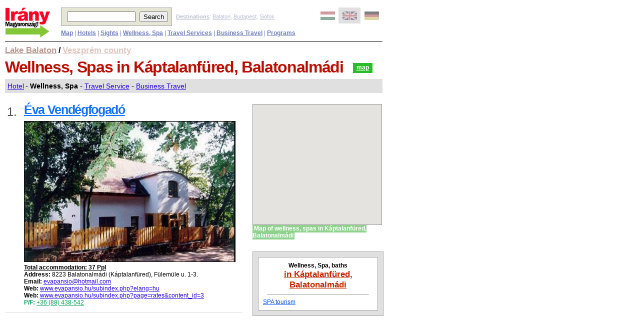

--- FILE ---
content_type: text/html; charset=UTF-8
request_url: http://www.1hungary.com/search/balatonalmadi_kaptalanfured/wellness-p1/
body_size: 17579
content:
<!DOCTYPE html PUBLIC "-//W3C//DTD XHTML 1.0 Transitional//EN" "http://www.w3.org/TR/xhtml1/DTD/xhtml1-transitional.dtd"><html xmlns="http://www.w3.org/1999/xhtml" xml:lang="en" lang="en">
	<head>

<!-- Quantcast Choice. Consent Manager Tag v2.0 (for TCF 2.0) -->
<script type="text/javascript" async=true>
(function() {
  var host = window.location.hostname;
  var element = document.createElement('script');
  var firstScript = document.getElementsByTagName('script')[0];
  var url = 'https://quantcast.mgr.consensu.org'
    .concat('/choice/', 'sf-BHZsMH90XH', '/', host, '/choice.js')
  var uspTries = 0;
  var uspTriesLimit = 3;
  element.async = true;
  element.type = 'text/javascript';
  element.src = url;

  firstScript.parentNode.insertBefore(element, firstScript);

  function makeStub() {
    var TCF_LOCATOR_NAME = '__tcfapiLocator';
    var queue = [];
    var win = window;
    var cmpFrame;

    function addFrame() {
      var doc = win.document;
      var otherCMP = !!(win.frames[TCF_LOCATOR_NAME]);

      if (!otherCMP) {
        if (doc.body) {
          var iframe = doc.createElement('iframe');

          iframe.style.cssText = 'display:none';
          iframe.name = TCF_LOCATOR_NAME;
          doc.body.appendChild(iframe);
        } else {
          setTimeout(addFrame, 5);
        }
      }
      return !otherCMP;
    }

    function tcfAPIHandler() {
      var gdprApplies;
      var args = arguments;

      if (!args.length) {
        return queue;
      } else if (args[0] === 'setGdprApplies') {
        if (
          args.length > 3 &&
          args[2] === 2 &&
          typeof args[3] === 'boolean'
        ) {
          gdprApplies = args[3];
          if (typeof args[2] === 'function') {
            args[2]('set', true);
          }
        }
      } else if (args[0] === 'ping') {
        var retr = {
          gdprApplies: gdprApplies,
          cmpLoaded: false,
          cmpStatus: 'stub'
        };

        if (typeof args[2] === 'function') {
          args[2](retr);
        }
      } else {
        queue.push(args);
      }
    }

    function postMessageEventHandler(event) {
      var msgIsString = typeof event.data === 'string';
      var json = {};

      try {
        if (msgIsString) {
          json = JSON.parse(event.data);
        } else {
          json = event.data;
        }
      } catch (ignore) {}

      var payload = json.__tcfapiCall;

      if (payload) {
        window.__tcfapi(
          payload.command,
          payload.version,
          function(retValue, success) {
            var returnMsg = {
              __tcfapiReturn: {
                returnValue: retValue,
                success: success,
                callId: payload.callId
              }
            };
            if (msgIsString) {
              returnMsg = JSON.stringify(returnMsg);
            }
            event.source.postMessage(returnMsg, '*');
          },
          payload.parameter
        );
      }
    }

    while (win) {
      try {
        if (win.frames[TCF_LOCATOR_NAME]) {
          cmpFrame = win;
          break;
        }
      } catch (ignore) {}

      if (win === window.top) {
        break;
      }
      win = win.parent;
    }
    if (!cmpFrame) {
      addFrame();
      win.__tcfapi = tcfAPIHandler;
      win.addEventListener('message', postMessageEventHandler, false);
    }
  };

  makeStub();

  var uspStubFunction = function() {
    var arg = arguments;
    if (typeof window.__uspapi !== uspStubFunction) {
      setTimeout(function() {
        if (typeof window.__uspapi !== 'undefined') {
          window.__uspapi.apply(window.__uspapi, arg);
        }
      }, 500);
    }
  };

  var checkIfUspIsReady = function() {
    uspTries++;
    if (window.__uspapi === uspStubFunction && uspTries < uspTriesLimit) {
      console.warn('USP is not accessible');
    } else {
      clearInterval(uspInterval);
    }
  };

  if (typeof window.__uspapi === 'undefined') {
    window.__uspapi = uspStubFunction;
    var uspInterval = setInterval(checkIfUspIsReady, 6000);
  }
})();
</script>
<!-- End Quantcast Choice. Consent Manager Tag v2.0 (for TCF 2.0) -->
<!-- Google Tag Manager --> <script>(function(w,d,s,l,i){w[l]=w[l]||[];w[l].push({'gtm.start':new Date().getTime(),event:'gtm.js'});var f=d.getElementsByTagName(s)[0],j=d.createElement(s),dl=l!='dataLayer'?'&l='+l:'';j.async=true;j.src='https://www.googletagmanager.com/gtm.js?id='+i+dl;f.parentNode.insertBefore(j,f);})(window,document,'script','dataLayer','GTM-KDS7CF');</script>
<!-- End Google Tag Manager -->
		<meta http-equiv="Content-Language" content="en" />
<meta name="viewport" content="width=device-width, user-scalable=yes, initial-scale=0.65">


		<link rel="icon" type="image/vnd.microsoft.icon" href="/favicon.ico" />
		<link rel="stylesheet" type="text/css" href="http://www.1hungary.com/pix/ihu.css?v=1.1&uj=1&oldal=keres" />
		<link rel="stylesheet"  media="(max-width:810px)" href="http://www.1hungary.com/pix/ihu600.css?v=1.1&oldal=keres" />
<style type="text/css">
#bovebb {
	/* Netscape 4, IE 4.x-5.0/Win and other lesser browsers will use this */
  position: absolute; left: 100px; top: 50px;
}
body > div#bovebb {
  /* used by Opera 5+, Netscape6+/Mozilla, Konqueror, Safari, OmniWeb 4.5+, iCab, ICEbrowser */
  position: fixed;
}

</style>
<!--[if gte IE 5.5]>
<![if lt IE 7]>
<style type="text/css">
div#bovebb {
  /* IE5.5+/Win - this is more specific than the IE 5.0 version */
  left: expression( ( 100 + ( ignoreMe2 = document.documentElement.scrollLeft ? document.documentElement.scrollLeft : document.body.scrollLeft ) ) + 'px' );
  top: expression( ( 50 + ( ignoreMe = document.documentElement.scrollTop ? document.documentElement.scrollTop : document.body.scrollTop ) ) + 'px' );
}
</style>
<![endif]>
<![endif]-->

    <style type="text/css">
.ajanlatkerestitle {
color:#000000;
font-family:arial;
font-size:22pt;
}
.p-normal_input {
background-color:#FEFFE9;
font-family:arial;
font-size:9pt;
position:relative;
z-index:5;
}
#vendegadat input, #vendegadat select, #vendegadat textarea{
	background:#F8F176;
}

#vendegadat tr{height:30px;}
#vendegadat a img {
border:medium none !important;
}

.atlatszo{
	background-color:#E7E6DD;
	z-index: 100;
/* for all other browsers */
	opacity: 0.5;
/* for IE8 */
	-ms-filter:"progid:DXImageTransform.Microsoft.Alpha(Opacity=50)";
/* for IE5-7 */
	filter: alpha(opacity=50);
}
		</style>

    <!-- ============== tooltip stilusa ============ -->
    <style type="text/css">
      .tooltip {
        font-family: arial;
        font-size: 9pt;
        background-color:#ffffff;
        font-weight:bold;
        padding-right: 3px;
        padding-left: 3px;
        padding-top: 3px;
        padding-bottom: 3px;
        border:1px #a0a0a0 solid;
      }
    </style>


<style type="text/css">
.naptartable {
background-color:#E7E6DD;
border:1px solid #7E7855;
}
.naptartable a:link, .naptartable a:visited {
color:#000000 !important;
font-weight:bold;
}
.naptartable a:hover {
border-color:#FFBB00 !important;
color:#FFBB00 !important;
}
.naptartable a:active {
border-color:#C50000 !important;
color:#C50000 !important;
}
.naptartable td {
text-align:center;
}
.naptartable td a {
display:block;
text-decoration:none;
}
.naptartable td.naptarheader a {
display:inline;
vertical-align:-0.4em;
}
.naptartable td.naptarheader img.calNoPrevMonth {
-moz-background-clip:border;
-moz-background-inline-policy:continuous;
-moz-background-origin:padding;
background:transparent url(/pix/layout_sprite.png) no-repeat scroll -12px -155px
vertical-align:-0.4em;
}
.naptartable td.naptarheader img.calNoNextMonth {
-moz-background-clip:border;
-moz-background-inline-policy:continuous;
-moz-background-origin:padding;
background:transparent url(/pix/layout_sprite.png) no-repeat scroll -12px -195px
vertical-align:-0.4em;
}
.naptartable td.naptarheader .calNextMonth img {
-moz-background-clip:border;
-moz-background-inline-policy:continuous;
-moz-background-origin:padding;
background:transparent url(/pix/layout_sprite.png) no-repeat scroll -12px -195px;
}
.naptartable td.naptarheader .calPrevMonth img {
-moz-background-clip:border;
-moz-background-inline-policy:continuous;
-moz-background-origin:padding;
background:transparent url(/pix/layout_sprite.png) no-repeat scroll -12px -155px
}
.naptarheader {
padding:0.4em;
white-space:nowrap;
}
.napNevek {
font-weight:bold;
font-family:arial;
}
.napok td {
background-color:#FEFFE9;
border:2px solid #FEFFE9;
color:#000000;
padding:0.2em;
}
.napok td.hetvege{
background-color:#EECCAA;
border-color:#EECCAA;
}
.napok td.mult{
color:#888888;
font-family:arial;
}
.napok td.ma, td.jovo {
border:medium none;
padding:0;
}
.napok td a {
border:2px solid #FEFFE9;
padding:0.2em;
}
.napok td.hetvege a {
background-color:#EECCAA;
border-color:#EECCAA;
}
.napok td.ma a {
background-color:#EDEED8;
}
.napok td.selected{
font-weight:bold;
border:1px solid;
}
.napok td.selected a {
border-color:#000000;
}


</style>

<!-- Combo-handled YUI CSS files: -->
<link rel="stylesheet" type="text/css" href="http://yui.yahooapis.com/combo?2.7.0/build/autocomplete/assets/skins/sam/autocomplete.css">
<!-- Combo-handled YUI JS files: -->
<script type="text/javascript" src="http://yui.yahooapis.com/combo?2.7.0/build/yahoo-dom-event/yahoo-dom-event.js&2.7.0/build/connection/connection-min.js&2.7.0/build/datasource/datasource-min.js&2.7.0/build/autocomplete/autocomplete-min.js"></script>

		<script type="text/javascript" src="http://www.1hungary.com/js/ajax.js"></script>
		<script type="text/javascript" src="http://www.1hungary.com/js/ak.js"></script>
		<script type="text/javascript" src="http://www.1hungary.com/jquery/scripts/jquery.min.js"></script>
		<script type="text/javascript">

			function ssp(){
				jQuery('[name="CsopAjanl"]').show();
				jQuery('#aj_button').show();
				ss();
			}
			
			function hivatkozas(l,cnr)
			{
				return true;
			}

			jQuery.noConflict();
			jQuery.fn.kozep = function () {
					this.css("position","absolute");
					this.css("top", ((jQuery(window).height() - this.outerHeight()) / 2) + jQuery(window).scrollTop() + "px");
					this.css("left", ((jQuery(window).width() - this.outerWidth()) / 2) + jQuery(window).scrollLeft() + "px");
					return this;
			}

			function imgch() {
					var $this = jQuery(this),
							contentWidth = $this.find('img').width(),
							theSource =
									contentWidth < $this.data('tiny-width') ? $this.data('tiny') :
									contentWidth < $this.data('medium-width') ? $this.data('medium') :
									$this.data('large');
					$this.find('img').attr('src',theSource);
			}


			jQuery(document).ready(function(){

				jQuery(window).resize(function(){
					jQuery('.img-cont').each(imgch);
				});

			//	jQuery('.img-cont').each(imgch);


			});

		</script>
		<script type="text/javascript" src="//maps.googleapis.com/maps/api/js?key=AIzaSyAa1qZXEI6ApnQ8cf79tNnJqWgHm3sG55Q&libraries=places"></script>	
		<!-- ============== tooltip stilusa ============ -->
		<style type="text/css">
			.tooltip {
				font-family: arial;
				font-size: 9pt;
				background-color:#ffffff;
				font-weight:bold;
				padding-right: 3px;
				padding-left: 3px;
				padding-top: 3px;
				padding-bottom: 3px;
				border:1px #a0a0a0 solid;
			}
		</style>
<script type="text/javascript">
//<![CDATA[

var email_valid=false;
var email_ctrl_fut=false;

function tombben_keres(tomb,searchStr) {
  var returnArray = false;
  for (i=0; i<tomb.length; i++) {
    if (typeof(searchStr) == 'function') {
      if (searchStr.test(tomb[i])) {
        if (!returnArray) { returnArray = [] }
        returnArray.push(i);
      }
    } else {
      if (tomb[i]===searchStr) {
        if (!returnArray) { returnArray = [] }
        returnArray.push(i);
      }
    }
  }
  return returnArray;
}

var formCheck_fut=false;
function formCheck(formobj,prm){

	if(formCheck_fut)
		return false;

	formCheck_fut=true;

	if(prm)
		var param=prm;
	else
		var param='';
	// Enter name of mandatory fields
	var fieldRequired = Array("email", "nev", "tel1", "felnott", "erk", "A_F");
	// Enter field description to appear in the dialog box
	var fieldDescription = Array("Email", "Név", "Telefon", "Felnőttek száma", "Érkezés", "Ajánlatkérés vagy Foglalás");
	// dialog message
	var alertMsg = "A következő mező(ke)t ki kell tölteni:\n\n";

	var telhiba=false;

	var kor7 = Array("1", "20", "21", "30", "31", "60", "70");

	var email_regexp= /^[\_]*([a-z0-9]+(\.|\_*)?)+@([a-z][a-z0-9\-]+(\.|\-*\.))+[a-z]{2,6}$/ ;

	var l_Msg = alertMsg.length;

	for (var i = 0; i < fieldRequired.length; i++){
		var obj = formobj.elements[fieldRequired[i]];
//		alert(fieldRequired[i]+" "+obj.type);
		if (obj){
			switch(obj.type){
			case "select-one":
				if (obj.selectedIndex == -1 || obj.options[obj.selectedIndex].text == ""){
					alertMsg += " - " + fieldDescription[i] + "\n";
				}
				break;
			case "select-multiple":
				if (obj.selectedIndex == -1){
					alertMsg += " - " + fieldDescription[i] + "\n";
				}
				break;
			case "password":
			case "text":
			case "textarea":
				var strTEST = obj.value;
				var HOSSZ = 0;
				while (HOSSZ != strTEST.length){
					HOSSZ = strTEST.length;
					strTEST = strTEST.replace( " ", "" );
				}
				if (strTEST == "" || strTEST == null){
					alertMsg += " - " + fieldDescription[i] + "\n";
					if(fieldRequired[i]=='tel1')
						telhiba=true;
					obj.value=strTEST;
				}
				else
				{
					if ( fieldRequired[i]=='email' && !email_valid )
					{
						if ( !email_ctrl_fut )
						{
							getUrl('/email_validation.php?honnan=AK&email='+obj.value,"emailCheck");
						}
						alertMsg += " - Megvizsgálom az email címet!\n";
					}


					if ( fieldRequired[i]=='erk' && obj.value=='éééé-hh-nn')
					{
						alertMsg += " - Adja meg az érkezési dátumot!\n";
		      }
					
					if (fieldRequired[i]=='tel1' && obj.value=='36'){
						var telszam=formobj.elements['tel3'].value.replace(/[^0-9]/g, '');
						if(formobj.elements['tel2'].value!=''){
							if(tombben_keres(kor7,formobj.elements['tel2'].value)){
								if(telszam.length!=7)
									alertMsg += " - ehhez a körzetszámhoz 7 jegyű telefonszám tartozik\n";
							}else{
								if(telszam.length!=6)
									alertMsg += " - a vidéki körzetszámokhoz 6 jegyű telefonszám tartozik\n";
							}
						}
						else{
							alertMsg += " - hiányzik a körzetszám\n";
							telhiba=true;
						}
					}
					
        }
				break;
			default:
			}
			if (obj.type == undefined){
				var blnchecked = false;
				for (var j = 0; j < obj.length; j++){
					if (obj[j].checked){
						blnchecked = true;
					}
				}
				if (!blnchecked){
					alertMsg += " - " + fieldDescription[i] + "\n";
				}
			}
//			alert(alertMsg);
		}
	}


	var cnrs="";
	if(prm){
		cnrs=prm;
	}else{
		var itemBox = document.getElementById('shopping_cart_items');
		var vesszo="";
		for(var no=0;no<itemBox.rows.length;no++){
			cnrs += vesszo + itemBox.rows[no].id.substr(27);
			vesszo=",";
		}
	}
	if ( cnrs=="")
	{
		alertMsg += " - A lista nem tartalmaz elemeket! Nincs kinek elküldeni az ajánlatkérést!\n";
  }
	if (alertMsg.length == l_Msg ){
		// Minden szükséges mezõt kitöltöttek

		if(cnrs!='')
			pageTracker._trackPageview('/A_F/ajanlatkeres/'+formobj.felnott.value+'/'+formobj.tart.value+'/'+sql_num+'/'+cnrs);

	if ( formobj.szoveg && formobj.szoveg.value.substr(0,37)=='Egyéni kérések, igények, közlemények:')
		formobj.szoveg.value='';


		formobj.submit();
//		return true;
	}else{
		
		if(telhiba){
			alertMsg+='\n\nNevét, email címét, telefonszámát bizalmasan kezeljük, harmadik félnek nem adjuk át!!';
			alertMsg+='\n\nTelefonszámát csak esetleges email cím hiba esetén használjuk.';
			alertMsg+='\n\nHa mégsem szeretné megadni telefonját, tegyen egy x-et az első (országhívó) mezőbe.';
		}
		alert(alertMsg);
		formCheck_fut=false;
		return false;
	}
}

function erk_adat(adat){
	if ( adat.substr(0,37)=='Egyéni kérések, igények, közlemények:')
		return '';
	else
		return adat;
}



function radio_cookie(obj){
	Set_Cookie('ak[a_f]',getCheckedValue(obj),30,'/');
}
// return the value of the radio button that is checked
// return an empty string if none are checked, or
// there are no radio buttons
function getCheckedValue(radioObj) {
	if(!radioObj)
		return "";
	var radioLength = radioObj.length;
	if(radioLength == undefined)
		if(radioObj.checked)
			return radioObj.value;
		else
			return "";
	for(var i = 0; i < radioLength; i++) {
		if(radioObj[i].checked) {
			return radioObj[i].value;
		}
	}
	return "";
}

var lsr = false, lsr_func = '';
if (window.XMLHttpRequest)
	lsr = new XMLHttpRequest();
else
	lsr = new ActiveXObject("Microsoft.XMLHTTP");

function getUrl(url, fname){
	if (lsr)
	{
		lsr_func = fname;
		if(lsr.readyState <= 4) lsr.abort();
		lsr.onreadystatechange = lsprc;
		lsr.open("GET", url);
		lsr.send(null);
	}
}

function lsprc(){
	if (lsr.readyState == 4)	eval(lsr_func+'()');
}

function emailCheck(){
	var s = lsr.responseText;
//  if(s.indexOf('not') == -1)email = 1;
//  else email = 0;

	switch(s.substring(0,3)){
		case '000':
			var msg='A megadott Email cím ('+Get_Cookie('ak[email]')+') FORMAILAG HIBÁS!\n\n';
			msg += 'Vagy hiányos, vagy tiltott karaktereket tartalmaz (pl. szóköz, vessző, zárójel).';
			alert(msg);
			document.CsopAjanl.email.focus();
			break;
		case '250':
			email_valid=true;
			break;
		default:
			var msg='Hiba az Email cím ellenőrzése során!\n\n'+s;
			msg += '\nBiztos abban, hogy jól adta meg?\n('+Get_Cookie('ak[email]')+')';
			var x=confirm(msg);
			if(x)
				email_valid=true;
			else
				document.CsopAjanl.email.focus();
			break;
	}
		
		Set_Cookie('ak[email_valid]',email_valid,30,'/')
	email_ctrl_fut=false;
}

function email_ctrl(param){
	if(param==''){
		Delete_Cookie('ak[email]','/');
		return;
	}
	email_valid=false;
	email_ctrl_fut=true;
	getUrl('/email_validation.php?honnan=AK&email='+param,'emailCheck');
	Set_Cookie('ak[email]',param,30,'/');
}

function select_mezok(mod){
// document.getElementById('tart').style.display=mod;
	document.getElementById('szoba').style.display=mod;
	document.getElementById('db').style.display=mod;
	document.getElementById('ellatas').style.display=mod;
	jQuery('.rejtendo').css('display',mod);
}

function ss(){
	jQuery("#munka").hide();
	jQuery("#takaro").hide();
	jQuery('.valaszto').hide();

	return false;
}


jQuery(document).ready(function(){
	jQuery('form[name*="CsopAjanl"] input').keypress(function(e) {
		if ((e.which && e.which == 13) || (e.keyCode && e.keyCode == 13)) {
			return false;
		}
	});
});

//jQuery(document).ready(function(){
//	if(!jQuery('#takaro').length)
//    jQuery('<div class="ui-widget-overlay" id="takaro"></div>').hide().appendTo('body');
//	if(!jQuery('#munka').length)
//    jQuery('<div id="munka"></div>').hide().appendTo('body');
//
//    jQuery(window).resize(function(){
//        setOverlayDimensionsToCurrentDocumentDimensions();
//    });
//		
//		setOverlayDimensionsToCurrentDocumentDimensions();
//		
//});

//function setOverlayDimensionsToCurrentDocumentDimensions() {
//    jQuery('.ui-widget-overlay').width(jQuery(document).width());
//    jQuery('.ui-widget-overlay').height(jQuery(document).height());
//}



/*
Script Name: Javascript Cookie Script
Author: Public Domain, with some modifications
Script Source URI: http://techpatterns.com/downloads/javascript_cookies.php
Version 1.1.2
Last Update: 5 November 2009

Changes:
1.1.2 explicitly declares i in Get_Cookie with var
1.1.1 fixes a problem with Get_Cookie that did not correctly handle case
where cookie is initialized but it has no "=" and thus no value, the 
Get_Cookie function generates a NULL exception. This was pointed out by olivier, thanks
1.1.0 fixes a problem with Get_Cookie that did not correctly handle
cases where multiple cookies might test as the same, like: site1, site
This library is distributed in the hope that it will be useful,
but WITHOUT ANY WARRANTY; without even the implied warranty of
MERCHANTABILITY or FITNESS FOR A PARTICULAR PURPOSE.  
*/

// this fixes an issue with the old method, ambiguous values 
// with this test document.cookie.indexOf( name + "=" );

// To use, simple do: Get_Cookie('cookie_name'); 
// replace cookie_name with the real cookie name, '' are required
function Get_Cookie( check_name ) {
	// first we'll split this cookie up into name/value pairs
	// note: document.cookie only returns name=value, not the other components
	var a_all_cookies = document.cookie.split( ';' );
	var a_temp_cookie = '';
	var cookie_name = '';
	var cookie_value = '';
	var b_cookie_found = false; // set boolean t/f default f
	var i = '';
	
	for ( i = 0; i < a_all_cookies.length; i++ )
	{
		// now we'll split apart each name=value pair
		a_temp_cookie = a_all_cookies[i].split( '=' );
		
		
		// and trim left/right whitespace while we're at it
		cookie_name = a_temp_cookie[0].replace(/^\s+|\s+$/g, '');
	
		// if the extracted name matches passed check_name
		if ( cookie_name == check_name )
		{
			b_cookie_found = true;
			// we need to handle case where cookie has no value but exists (no = sign, that is):
			if ( a_temp_cookie.length > 1 )
			{
				cookie_value = unescape( a_temp_cookie[1].replace(/^\s+|\s+$/g, '') );
			}
			// note that in cases where cookie is initialized but no value, null is returned
			return cookie_value;
			break;
		}
		a_temp_cookie = null;
		cookie_name = '';
	}
	if ( !b_cookie_found ) 
	{
		return null;
	}
}

/*
only the first 2 parameters are required, the cookie name, the cookie
value. Cookie time is in milliseconds, so the below expires will make the 
number you pass in the Set_Cookie function call the number of days the cookie
lasts, if you want it to be hours or minutes, just get rid of 24 and 60.

Generally you don't need to worry about domain, path or secure for most applications
so unless you need that, leave those parameters blank in the function call.
*/
function Set_Cookie( name, value, expires, path, domain, secure ) {
	// set time, it's in milliseconds
	var today = new Date();
	today.setTime( today.getTime() );
	// if the expires variable is set, make the correct expires time, the
	// current script below will set it for x number of days, to make it
	// for hours, delete * 24, for minutes, delete * 60 * 24
	if ( expires )
	{
		expires = expires * 1000 * 60 * 60 * 24;
	}
	//alert( 'today ' + today.toGMTString() );// this is for testing purpose only
	var expires_date = new Date( today.getTime() + (expires) );
	//alert('expires ' + expires_date.toGMTString());// this is for testing purposes only

//	alert('name:'+name+'\nvalue:'+value);
	document.cookie = name + "=" +encodeURIComponent( value ) +
		( ( expires ) ? ";expires=" + expires_date.toGMTString() : "" ) + //expires.toGMTString()
		( ( path ) ? ";path=" + path : "" ) + 
		";domain=" + ( ( domain ) ? domain : ".iranymagyarorszag.hu" ) +
		( ( secure ) ? ";secure" : "" );
}

// this deletes the cookie when called
function Delete_Cookie( name, path, domain ) {
  cookie_value=Get_Cookie( name );
  if ( cookie_value=='') cookie_value='empty';
	if ( cookie_value ) document.cookie = name + "=" +
			( ( path ) ? ";path=" + path : "") +
			";domain=" + ( ( domain ) ? domain : ".iranymagyarorszag.hu" ) +
			";expires=Thu, 01-Jan-1970 00:00:01 GMT";
}

//]]>

    </script>

<script type="text/javascript">
//<![CDATA[

var naptar = new Object();
var months = ['Január','Február','Március','Április','Május','Június','Július','Augusztus','Szeptember','Október','November','December'];
var days = ['H','K','Sz','Cs','P','Sz','V'];
var days3 = ['Hé','Ke','Sze','Csüt','Pén','Szo','Vas'];

function getMeretek1(E)
{
	var C={x:0,y:0,w:0,h:0};
	if(document.getBoxObjectFor)
	{
		var A=document.getBoxObjectFor(E);
		C.x=A.x;
		C.y=A.y;
		C.w=A.width;
		C.h=A.height
	}
	else
	{
		if(E.getBoundingClientRect)
		{
			var B=/MSIE 5\.0/g;
			var A=E.getBoundingClientRect();
			C.x=A.left;
			C.y=A.top;
			C.w=(A.right-A.left);
			C.h=(A.bottom-A.top);
			if(document.compatMode&&document.compatMode!="BackCompat")
			{
				C.x+=document.documentElement.scrollLeft-2;
				C.y+=document.documentElement.scrollTop-2
			}
			else
			{
				if(!gClientIsIE5)
				{
					C.x+=document.body.scrollLeft-2;
					C.y+=document.body.scrollTop-2
				}
			}
		}
		else
		{
			C.w=E.offsetWidth;
			C.h=E.offsetHeight;
			while(E)
			{
				C.x+=E.offsetLeft;
				C.y+=E.offsetTop;
				if(E.offsetParent){E=E.offsetParent} else {break}
			}
		}
	}
	var D;
	if(D=document.getElementById("bodyconstraint"))
	{
		C.x-=D.offsetLeft
	}
	return C
}

function getMeretek(item)
{
	var pozicio={x:0,y:0,w:0,h:0};
	if(item.getBoundingClientRect)
	{
		var keret=item.getBoundingClientRect();
		pozicio.x=keret.left;
		pozicio.y=keret.top;
		pozicio.w=(keret.right-keret.left);
		pozicio.h=(keret.bottom-keret.top);
		if(document.compatMode&&document.compatMode!="BackCompat")
		{
			pozicio.x+=document.documentElement.scrollLeft-2;
			pozicio.y+=document.documentElement.scrollTop-2
		}
		else
		{
			//if(!gClientIsIE5)
			//{
			//	pozicio.x+=document.body.scrollLeft-2;
			//	pozicio.y+=document.body.scrollTop-2
			//}
		}
	}
	else
	{
		if(document.getBoxObjectFor)
		{
			var keret=document.getBoxObjectFor(E);
			pozicio.x=keret.x;
			pozicio.y=keret.y;
			pozicio.w=keret.width;
			pozicio.h=keret.height
		}
		else
		{
			pozicio.w=item.offsetWidth;
			pozicio.h=item.offsetHeight;
			while(item)
			{
				pozicio.x+=item.offsetLeft;
				pozicio.y+=item.offsetTop;
				if(item.offsetParent){item=item.offsetParent} else {break}
			}
		}
	}

	return pozicio
}

function buildNaptar(ev,honap,nap)
{
	var Honap_napok=[31,0,31,30,31,30,31,31,30,31,30,31];

	ma=new Date();
	ma.setTime(self.ma.getTime() + 12 * 3600 * 1000);

	var van_erk=Get_Cookie('ak[erk]');
	if(!van_erk) van_erk='';

	if(!ev) ev=ma.getFullYear();
	if(!honap) honap=ma.getMonth()+1;
	if(!nap)
		if(van_erk!='' && ev+'-'+Right('0'+honap,2)==van_erk.substr(0,7))
			nap=van_erk.substr(8,2);
		else
			nap='';

	var nap1=new Date(ev,honap-1,1);
	var nap1_hanyadik=nap1.getDay(); //a hét hanyadik napja
	Honap_napok[1]=(	((nap1.getFullYear()%100!=0)&&(nap1.getFullYear()%4==0))
					||(nap1.getFullYear()%400==0)
				)?29:28;
	var html='<table class="naptartable" cellspacing="0"><tr>';
	html+='<td class="naptarheader" colspan="7" class="monthYear">';
	if(ev==ma.getFullYear()&&honap==ma.getMonth()+1)
	{
		html+='<img class="calNoPrevMonth" src="http://www.iranymagyarorszag.hu/pix/transparent.png" width="24" height="24" alt="Előző hónap" />'
	}else
	{
		html+='<a class="calPrevMonth" href="" onclick="prevMonth( '+ev+","+honap+' ); return false;" title="Előző hónap"><img src="http://www.iranymagyarorszag.hu/pix/transparent.png" width="24" height="24" alt="Előző hónap" /></a>'
	}
	html+='&nbsp;<select  class="p-normal_input" name="ym" onchange="goEvHonap( this.options[this.selectedIndex].value );">';
	var ho_s=ma.getMonth()+1;
	var ev_s=ma.getFullYear();
	var i=0;
	for(n=0;n<=11;n++)
	{
		html+='<option value="'+ev_s+"-"+ho_s+'"';

		if(ho_s==honap&&ev_s==ev)
			{html+=' selected="selected"';i=1}
		else
			{i=0}

		html+=">"+months[ho_s-1]+" "+ev_s+"</option>";
		ho_s++;
		if(ho_s>12)
			{ho_s=1;ev_s++}
	}
	html+=" </select>&nbsp;";
	if(i==1)
	{
		html+='<img class="calNoNextMonth" src="http://www.iranymagyarorszag.hu/pix/transparent.png" width="24" height="24" alt="Következő hónap" />'
	}
	else
	{
		html+='<a class="calNextMonth" href="" onclick="nextMonth( '+ev+","+honap+' ); return false;" title="Következő hónap"><img src="http://www.iranymagyarorszag.hu/pix/transparent.png" width="24" height="24" alt="Következő hónap" /></a>'
	}
	html+="</td></tr>";html+='<tr class="napNevek">';
	var nap_class;
	for(dn=0;dn<7;dn++)
	{
		nap_class="";
		if((dn%7==5)||(dn%7==6))
			{nap_class+=" hetvege"}
		html+='<td class="'+nap_class+'">'+days[dn]+"</td>"
	}
	html+='</tr><tr class="napok">';
	hanynap=nap1_hanyadik-1+Honap_napok[honap-1];
	if (hanynap%7!=0)
		hanynap+=7-hanynap%7;
	if (nap1_hanyadik==0)
		hanynap+=7;
	for(i=1;i<=hanynap;i++)
	{
		var nap_s=i-(nap1_hanyadik+6)%7;
		if(nap_s>Honap_napok[honap-1]||nap_s<1)
			{nap_s="&nbsp;"}
		nap_class="";
		var A=0;
		if((i%7==0)||(i%7==6))
			{nap_class+=" hetvege"}
		if(nap_s>0)
		{
			var H=new Date(ev,honap-1,nap_s);
			if(  van_erk!='' &&(H.getFullYear()==ev)&&(H.getMonth()+1==honap)&&(H.getDate()==nap))
				{nap_class+=" selected";A=1}
			if((H.getFullYear()==ma.getFullYear())&&(H.getMonth()==ma.getMonth())&&(H.getDate()==ma.getDate()))
				{nap_class+=" ma";A=1}
			else
			{
				if(H>ma)
					{nap_class+=" jovo";A=1}
				else
					{if(H<ma){nap_class+=" mult"}}
			}
		}
		html+='<td class="'+nap_class+'">';
		if(A)
		{
			html+='<a href="#" onclick="pickDatum( '+ev+","+honap+","+nap_s+",'"+naptar.cel_mezo+"' ); return false;\">"+nap_s+"</a>"
		}
		else
			{html+=nap_s}
		html+="</td>";
		if(((i)%7==0)&&(i<36))
			{html+='</tr><tr class="napok">'}
	}
	html+='</tr><tr><td colspan="7"><a href="#" onclick="closeNaptar(); return false;">Naptár bezárása</a></td></tr></table>';

	document.getElementById("naptar").innerHTML=html;
}

var prev_date='';
function showNaptar(cel,dx,dy,elrejt)
{
	if(document.getElementById)
	{
		Ntr=document.getElementById('naptar');
		Celmezo=document.getElementById(cel);
		prev_date=Celmezo.value;
		naptar.cel_mezo=cel;
//		naptar.calf=E;
		if (Celmezo.value=="éééé-hh-nn") {
			datum="2026-02-03".split("-");
		}else{
			datum=Celmezo.value.split("-");
		}
		y=datum[0];
		m=datum[1];
		d=datum[2];
		if(y==="0")
		{
			y=new Date().getFullYear();
		}
		buildNaptar(y,m,d);
		Ntr.style.left="500px";
		Ntr.style.top="150px";
		if(dx && dy){
			Ntr.style.left=dx+"px";
			Ntr.style.top=dy+"px";
		}
		if(elrejt && elrejt=='1')
			select_mezok('none');

		Ntr.style.display="block";
	}
	
	
}

function closeNaptar()
{
	document.getElementById('naptar').style.display="none";
	if(document.getElementById('szoba') && document.getElementById('szoba').style.display=='none')
		select_mezok('inline');
}
function prevMonth(ev,honap)
{
	if(new Date(ev,honap-1,1)<ma)
		{return }
	if(honap>1)
		{honap--}
	else
		{honap=12;ev--}
	buildNaptar(ev,honap);
}
function nextMonth(ev,honap)
{
	if(honap<12)
		{honap++}
	else
		{honap=1;ev++}
	buildNaptar(ev,honap);
}
function goEvHonap(A)
{
	var datum=A.split("-");
	buildNaptar(datum[0],datum[1]);
}
function pickDatum(ev,ho,nap,cel)
{
	adat=ev+"-"+Right('0'+ho,2)+'-'+Right('0'+nap,2);
	document.getElementById(cel).value=adat;
	
	Set_Cookie('ak[erk]',adat,1,'/');

	closeNaptar();

	if(typeof afterPickDatum == 'function') {
		afterPickDatum();
	}
}


function getChildImage(A)
{
	A=A.firstChild;
	while
	(
		A.nodeName.toLowerCase()!="img"&&A.nextSibling
	)
	{A=A.nextSibling}
	return A
}

function Right(str, num)
{
      return str.substring(str.length-num);  // pull out right num
}


//]]>
</script>

		<title>Balatonalmádi (Káptalanfüred) - Wellness, Spa, baths</title>



<script type="text/javascript">

  var _gaq = _gaq || [];
  _gaq.push(['_setAccount', 'UA-656882-2']);
  _gaq.push(['_trackPageview']);

  (function() {
    var ga = document.createElement('script'); ga.type = 'text/javascript'; ga.async = true;
    ga.src = ('https:' == document.location.protocol ? 'https://ssl' : 'http://www') + '.google-analytics.com/ga.js';
    var s = document.getElementsByTagName('script')[0]; s.parentNode.insertBefore(ga, s);
  })();

</script>
<script type="text/javascript">
	var pageTracker = {
		_trackPageview: function (prm){
			_gaq.push(['_trackPageview', prm]);
			//return false;
		}
	}
</script>
		<script src="//www.googletagservices.com/tag/js/gpt.js"></script>
		<script src="//headerbidding.services/files/hb.js"></script>
		<script src="//headerbidding.services/files/iranymagyarorszag.js"></script>		

	<script type="text/javascript">
		jQuery(document).ready(function() {
			map_inic();
		});
	</script>
</head>
	<body class="yui-skin-sam" bgcolor="#ffffff">

<!-- Google Tag Manager (noscript) -->
<noscript><iframe src="https://www.googletagmanager.com/ns.html?id=GTM-KDS7CF" height="0" width="0" style="display:none;visibility:hidden"></iframe></noscript>
<!-- End Google Tag Manager (noscript) -->

	<img src="http://www.iranymagyarorszag.hu/setCookie.php?pid=3eeauc27c6pfk32b3etkjqngh9" style="display: none;" />	
	<img src="http://www.helloungarn.de/setCookie.php?pid=3eeauc27c6pfk32b3etkjqngh9" style="display: none;" />	
	<img src="http://www.fesztivalnaptar.hu/setCookie.php?pid=3eeauc27c6pfk32b3etkjqngh9" style="display: none;" />	


<div>
		</div>
		<div style="width:100%;background-color:#ffffff;position:relative;margin-top:5px;clear:left;float:left;">
			<div class="layer-1">
	<div class="jobb_hasabhoz">
				<div id="iranymagyarorszag.hu_fejlec_szponzoracio"></div>
	</div>
	
				<div id="jobb" class="jobbo">
					<div class="layer-0">

<div id="ak_lista">
</div>
						<div id="ajanlok" >
						</div>

					</div>
				</div>
				<div id="bal"  class="balo">
					<div class="layer-0">
					<div id="fejlec" style="width:100%;">
						<div class="layer-0">
							<div class="fejlec_jobb">
								<div class="layer-0">
									<div style="position:relative;">
										<div class="layer-0">
											<div id="flags" style="float:right;width:132px;">
												<div style="float:right;width:44px;">
													<div style="margin:7px;">
														<a href="http://www.helloungarn.de/suchen/balatonalmadi_kaptalanfured/wellness-p1/" hreflang="de"><img width="1" height="1" src="http://www.1hungary.com/pix/cleardot.gif" class="sprite de" alt="" /></a>
													</div>
												</div>
												<div style="background-color:#e0e0e0;float:right;width:44px;">
													<div style="margin:7px;">
														<img width="1" height="1" src="http://www.1hungary.com/pix/cleardot.gif" class="sprite en" alt="" />
													</div>
												</div>
												<div style="float:right;width:44px;">
													<div style="margin:7px;">
														<a href="http://www.iranymagyarorszag.hu/keres/balatonalmadi_kaptalanfured/wellness-p1/" hreflang="hu"><img width="1" height="1" src="http://www.1hungary.com/pix/cleardot.gif" class="sprite hu" alt="" /></a>
													</div>
												</div>
											</div>
											<div class="keret" style="width:auto;float:left;margin-bottom:7px;">
												<form method="get" action="http://www.1hungary.com/search.php" name="searchform">
													&nbsp;<input type="text" value="" size="15" name="sw"/>
													&nbsp;<input type="submit" name="" value="Search" />
													<input type="hidden" value="1" name="ap"/>
												</form>
											</div>
											<div style="float:left;margin-left:8px;margin-top:12px;">
												<span class="p-mini-f">
													<a href="http://www.1hungary.com/destination/" class="p-mini-f"><b>Destinations</b></a>:
													<a class="p-mini-f" href="http://www.1hungary.com/info/balaton_regio/">Balaton</a>,
													<a class="p-mini-f" href="http://www.1hungary.com/info/budapest/">Budapest</a>,
													<a class="p-mini-f" href="http://www.1hungary.com/info/siofok/">Siófok</a><br/>
												</span>
											</div>
											<div style="clear:left;" >
												<span class="fejlec_link">
	<a class="fejlec_link" href="http://www.1hungary.com/map/hungary"><b>Map</b></a>
 | <a class="fejlec_link" href="http://www.1hungary.com/search/hungary/lodging-p1/"><b>Hotels</b></a>
 | <a class="fejlec_link" href="http://www.1hungary.com/search/hungary/sight-p1/"><b>Sights</b></a>
 | <a class="fejlec_link" href="http://www.1hungary.com/search/hungary/wellness-p1/"><b>Wellness, Spa</b></a>
 | <a class="fejlec_link" href="http://www.1hungary.com/search/hungary/travel_service-p1/"><b>Travel Services</b></a>
 | <a class="fejlec_link" href="http://www.1hungary.com/search/hungary/business_travel-p1/"><b>Business Travel</b></a>
 | <a class="fejlec_link" href="http://www.1hungary.com/search/hungary/program-p1/"><b>Programs</b></a>
												</span>
											</div>
										</div>
									</div>
								</div>
							</div>
							<div id="logo" style="float:left; width:90px;height:60px; margin-bottom:7px;">
								<a href="http://www.1hungary.com">
									<img src="http://www.1hungary.com/pix/logo_header.PNG" align="left" border="0" width="90" height="60" alt="" />
								</a>
							</div>
							<hr noshade="noshade" size="2" style="clear:both; margin:0px 0px 6px 0px;" />
						</div>
					</div>
<script type="text/javascript">
function valtozas(id){
	var element=document.getElementById("id"+id+"_ej");
	if(element.tagName=='INPUT'){
		ej=element.value;
	}else{
		for (var i = 0; i < element.options.length; i++) {
			var option = element.options[i];
			if (option.selected)
				ej=option.value;
		}
	}
	
	var element=document.getElementById("id"+id+"_fo");
	if(element.tagName=='INPUT'){
		fo=element.value;
	}else{
		for (var i = 0; i < element.options.length; i++) {
			var option = element.options[i];
			if (option.selected)
				fo=option.value;
		}
	}
	

	egyseg=document.getElementById("id"+id+"_egyseg").value;
	k=document.getElementById("id"+id+"_k").value;
	j=document.getElementById("id"+id+"_j").value;



	if(document.getElementById("id"+id+"_klista")){
		
		efe=ej*fo*egyseg;
		ke=Math.round(efe*k/100);
		ka=Math.round(efe*k*j/10000);
		efffe=efe-ke+ka;
		efe_ke=efe-ke;

		txt_efe=String(efe).replace(/(\d)(?=(\d\d\d)+(?!\d))/g, "$1.");
		txt_efffe=String(efffe).replace(/(\d)(?=(\d\d\d)+(?!\d))/g, "$1.");
		txt_ka=String(ka).replace(/(\d)(?=(\d\d\d)+(?!\d))/g, "$1.");
		txt_ke=String(ke).replace(/(\d)(?=(\d\d\d)+(?!\d))/g, "$1.");
		txt_megt=String(ke-ka).replace(/(\d)(?=(\d\d\d)+(?!\d))/g, "$1.");
		txt_efe_ke=String(efe_ke).replace(/(\d)(?=(\d\d\d)+(?!\d))/g, "$1.");
	}
	
}


function go_ajanlat(id){
	var element=document.getElementById("id"+id+"_ej");
	if(element){
		if(element.tagName=='INPUT'){
			ej=element.value;
		}else{
			for (var j = 0; j < element.options.length; j++) {
				var option = element.options[j];
				if (option.selected)
					ej=option.value;
			}
		}
	}else{
		ej=0;
	}
	var element=document.getElementById("id"+id+"_fo");
	if(element){
		if(element.tagName=='INPUT'){
			fo=element.value;
		}else{
			for (var j = 0; j < element.options.length; j++) {
				var option = element.options[j];
				if (option.selected)
					fo=option.value;
			}
		}
	}else{
		fo=0;
	}

	Set_Cookie('ajanlat[id]',id,1,'/');
	Set_Cookie('ajanlat[ej]',ej,1,'/');
	Set_Cookie('ajanlat[fo]',fo,1,'/');

//	alert(id+ej+fo);
	
	window.location='/kupon_vasarlas/A'+id+'/'; 

}</script>

<div style="position:relative;">
	<div class="layer-0">
		<div id="regio_megye" style="margin-bottom:5px;">
			<div class="layer-1">
				<b>
					<a class="regio_linked" href="http://www.1hungary.com/info/lake_balaton/">Lake Balaton</a>
					/
					<a class="megye_linked" href="http://www.1hungary.com/info/veszprem_county/">Veszprém county</a>
				</b>
			</div>
		</div>
		<div style="margin-bottom:5px;">
					<b>
						<span class="krs_geoheading">Wellness, Spas </span>
						<span class="krs_geoheading"> in Káptalanfüred, Balatonalmádi</span>
					</b>
					<b>
						<a class="trkplink" style="background-color: #29bd28; padding:2px 7px 4px 7px;
							display:inline-block;vertical-align:super;margin-left:15px;" 
							href="/map/balatonalmadi_kaptalanfured:wellness"
							>map</a>
					</b>
		</div>
	</div>
</div>

<div id="szurke" style="margin-bottom:15px; padding:5px;background-color:#e0e0e0;">
	<div class="p-nagy-normal">
		<div class="menu">
			<ul id="pulldown">
				<li class="objtip_kiiras">
					<a href="http://www.1hungary.com/search/balatonalmadi_kaptalanfured/lodging-p1/" class="ingeolink">Hotel</a>
					<ul class="kategoriak_pd">
						<li>
							<a href="http://www.1hungary.com/search/balatonalmadi_kaptalanfured/lodging/pension-p1/" class="link_vilagos">Pension</a>
						</li>
						<li>
							<a href="http://www.1hungary.com/search/balatonalmadi_kaptalanfured/lodging/apartment_house-p1/" class="link_vilagos">Apartment House</a>
						</li>
					</ul>
				</li>
			</ul>
		</div>
<span class="fejlec_link_nomob"> - 		<span class="ingeolink"><b>Wellness, Spa</b></span>
</span><span class="fejlec_link_nomob"> - 		<a href="http://www.1hungary.com/search/balatonalmadi_kaptalanfured/travel_service-p1/" class="ingeolink">Travel Service</a>
</span><span class="fejlec_link_nomob"> - 		<a href="http://www.1hungary.com/search/balatonalmadi_kaptalanfured/business_travel-p1/" class="ingeolink">Business Travel</a>
</span>	</div>
</div>
<div id="content">
		<div class="baloldallo" id="baloldal">
			<div class="layer-0">
				<div id="objektumok_listaja" style="">
					<div class="layer-0">
						<table border="0" width="100%" cellpadding="0" cellspacing="4">
							<tr>
								<td class="hideonmob" valign="top" width="30">
									<span class="krs_objnum">1.</span>
								</td>
								<td>
									<a href="http://www.1hungary.com/eva_vendegfogado/I210059/" class="krs_objlink"><b>Éva Vendégfogadó</b></a><br/><div class="lihu_torzs">
			<a class="img-cont"
				data-tiny="http://www.1hungary.com/kepek/kep/kicsi/210059m0.jpg" data-tiny-width="110"
				data-small="http://www.1hungary.com/kepek/kep/huge/210059m0.jpg" data-small-width="170"
				data-medium="http://www.1hungary.com/kepek/kep/nagy/210059m0.jpg" data-medium-width="330"
				data-large="http://www.1hungary.com/kepek/kep/huge/210059m0.jpg" data-large-width="650"
				style="color:#000000;" href="http://www.1hungary.com/eva_vendegfogado/I210059/"
			><img with="150" height="100" border="1" alt="Éva Vendégfogadó, Balatonalmádi (Káptalanfüred)" title="" src="http://www.1hungary.com/kepek/kep/huge/210059m0.jpg"
			style="margin-right: 7px; float:left;" /></a>

<span class="p-normal"><b><u>Total accommodation: 37 Ppl</u></b><br/><span class="p-normal"><b>Address: </b>8223 Balatonalmádi (Káptalanfüred), Fülemüle u. 1-3.<terkep_link/><br/></span><b>Email: </b><a target="_blank" href="mailto:evapansio@hotmail.com?Subject=Email from www.iranymagyarorszag.hu" >evapansio@hotmail.com</a><br/>
	<b>Web: </b><a target="_blank" href="Http://www.evapansio.hu/subindex.php?elang=hu" onclick="javascript: pageTracker._trackPageview('/kikattintas/keres_balatonalmadi_kaptalanfured_wellness_p1_poz1/nevjegy/balatonalmadi_kaptalanfured/I210059/www.evapansio.hu/subindex.php?elang=hu');" >www.evapansio.hu/subindex.php?elang=hu</a><br/>
<b>Web: </b><a target="_blank" href="Http://www.evapansio.hu/subindex.php?page=rates&amp;content_id=3" onclick="javascript: pageTracker._trackPageview('/kikattintas/keres_balatonalmadi_kaptalanfured_wellness_p1_poz1/nevjegy/balatonalmadi_kaptalanfured/I210059/www.evapansio.hu/subindex.php?page=rates&amp;content_id=3');" >www.evapansio.hu/subindex.php?page=rates&amp;content_id=3</a><br/>
<span class="obj_tel"><b>P/F:</b> <a class="obj_tel" href="tel:+3688438542">+36 (88) 438-542</a> </span></span>
</div>
								</td>
							</tr>
						</table>
						<hr class="krs_hr"/>
<div style="margin-left:35px;">
<script type="text/javascript"><!--
google_ad_client = "ca-pub-2655589674690155";
/* 336x280, created 17/02/13 */
google_ad_slot = "6658721481";
google_override_format = true;
google_ad_width = 440;
google_ad_height = 299;
//-->
</script>
<script type="text/javascript"
src="http://pagead2.googlesyndication.com/pagead/show_ads.js">
</script>
</div>
<hr class="krs_hr"/>
					</div>
				</div>
				<table id="lapozo" width="100%" border="0" cellpadding="0" cellspacing="0" class="Eszov" bgcolor="#ffffff">
					<tr>
						<td align="center" colspan="5">
							<br/>Total: 1 page(s), 1 Wellness, Spa : 						</td>
					</tr>
				</table>

			</div>
		</div>
		<div class="jobboldallo" id="jobb_oldal">
			<div class="layer-0">
				<div style="position:relative;overflow: hidden; margin-top:7px;">
					<div id="map" class="keres_kistrkp" style="border: 1px #979797 solid; ">
					</div>
				</div>
				<div style="margin-bottom: 25px;width:260px;">
					<span class="p-mini">
						<a class="krs_trkp" href="/map/balatonalmadi_kaptalanfured:wellness"
							>Map of wellness, spas in Káptalanfüred, Balatonalmádi</a>
					</span>
				</div>
				<div style="border:1px solid #a5a5a5; background-color:#e0e0e0;width:260px;">
					<div class="layer-0">
						<div style="border:1px solid #a5a5a5; margin:10px;background-color:#ffffff;padding:9px;">
							<div class="layer-0">
								<div style="text-align:center;">
									<p class="p-normal">
										<b>Wellness, Spa, baths</b>
										<br/>
										<b>
											<a href="http://www.1hungary.com/info/balatonalmadi_kaptalanfured/" class="tlp_krslinked">in Káptalanfüred, Balatonalmádi</a>
										</b>
									</p>
									<hr style="margin:8px;" size="1"/>
								</div>
								<div style="text-align:left;">
									<a href="/search/balatonalmadi_kaptalanfured/wellness/spa_tourism-p1/" class="link_vilagos">SPA tourism</a>
									<br/>
								</div>
							</div>
						</div>
					</div>
				</div>
<div id="iranymagyarorszag.hu_billboard_nincs"></div>
<div id="iranymagyarorszag.hu_szoveges_nincs"></div>

			</div>
		</div>
</div>
					<hr size="2" noshade="noshade" style="margin: 20px 0px 10px; clear: both;"/>
					<table cellspacing="2" cellpadding="9" width="100%" border="0">
						<tr>
							<td valign="top" align="center" width="33%">
								<br/>
								<a href="http://www.iranymagyarorszag.hu/keres/balatonalmadi_kaptalanfured/wellness-p1/" hreflang="hu"><img width="1" height="1" src="http://www.1hungary.com/pix/cleardot.gif" class="sprite hu" alt="" /></a>
								<p/>
								<p>
									<a href="http://www.iranymagyarorszag.hu/keres/balatonalmadi_kaptalanfured/wellness-p1/" hreflang="hu" style="color:#7B72AC;">Balatonalmádi (Káptalanfüred) - Wellness, gyógyfürdők</a>
								</p>
							</td>
							<td valign="top" align="center" width="33%" bgcolor="ebebeb">
								<br/>
								<img width="1" height="1" src="http://www.1hungary.com/pix/cleardot.gif" class="sprite en" alt="" />
								<p/>
								<p>Balatonalmádi (Káptalanfüred) - Wellness, Spa, baths</p>
							</td>
							<td valign="top" align="center" width="33%">
								<br/>
								<a href="http://www.helloungarn.de/suchen/balatonalmadi_kaptalanfured/wellness-p1/" hreflang="de"><img width="1" height="1" src="http://www.1hungary.com/pix/cleardot.gif" class="sprite de" alt="" /></a>
								<p/>
								<p>
									<a href="http://www.helloungarn.de/suchen/balatonalmadi_kaptalanfured/wellness-p1/" hreflang="de" style="color:#7B72AC;">Balatonalmádi (Káptalanfüred) - Wellness, Heilbäder, Bäder</a>
								</p>
							</td>
						</tr>
						<tr>
							<td colspan="3">
								<hr style="border:0px; border-top:1px solid #DDDDDD; margin-top:8px;margin-bottom:5px;width:98%;"/>
<div align="center" class="p-szurke">
  <a href="http://www.1hungary.com/impressum_A.php" style="color:#7B72AC;">Releases</a>
|
  <a href="http://www.1hungary.com/impressum_A.php" style="color:#7B72AC;">Impressum</a>
  <br/>
  Aerial photos by <a rel="nofollow" href="http://www.civertan.hu" target="_blank" style="color:#7B72AC;">Civertan Studio</a>
  <br/>
  &copy 1989 - 2026 IranyMagyarorszag.hu
</div>
							</td>
						</tr>
						<tr>
							<td colspan="3">
								<font size="2">
									<br/>Tuesday, 27. January 2026.  - 13:02:17								</font>
							</td>
						</tr>
					
					</table>



					</div>
				</div>

<script type="text/javascript">
//<![CDATA[

// vars:
	var progi="http://www.domain.hu/";

// a térkép
	var map;
	
// egy tömb a markereknek
	var markers = [];
// egy az aktuális icon-nak, ami ha ráálunk jobb oldalt side_bar, akkor jön (hmarkers=hotIcon)
  var hmarkers = [];
// egy az infowindownak (htmls)
  var htmls = [];
// milyen url-el hivom a lekérdező php-t
  var url = "";
// objektum tipus
  var tip = "";
// side_bar
	var side_bar_html="";
	var ezkell="/terke"+"p_re"+"ad.php";
	var i = 0;
	var m = 0;
// dragend-moveend?
	var lekeres=0;
	var openedInfoWindow = null;

// Sets the map on all markers in the array.
function setAllMap(map) {
	for (var i = 0; i < markers.length; i++) {
		markers[i].setMap(map);
	}
}

// Removes the overlays from the map, but keeps them in the array.
function clearOverlays() {
	setAllMap(null);
}

// Shows any overlays currently in the array.
function showOverlays() {
	setAllMap(map);
}

// Deletes all markers in the array by removing references to them.
function deleteOverlays() {
	clearOverlays();
	markers = [];
}

// ikon:
  var nagyImage = {
    url: '',
    size: new google.maps.Size(9, 19),
    scaledSize: new google.maps.Size(9, 19),
    anchor: new google.maps.Point(4, 19)
  };
  var nagyShadow = {
    url: 'http://www.1hungary.com/pix/markez/markez/shadow.png',
    size: new google.maps.Size(14, 19),
    scaledSize: new google.maps.Size(14, 19),
    anchor: new google.maps.Point(7, 19)
  };

	//nagyIcon.infoWindowAnchor = new GPoint(4, 6);
	//nagyIcon.infoShadowAnchor = new GPoint(9, 14);

  var kisImage = {
    url: '',
    size: new google.maps.Size(6, 13),
    scaledSize: new google.maps.Size(6, 13),
    anchor: new google.maps.Point(3, 13)
  };
  var kisShadow = {
    url: 'http://www.1hungary.com/pix/markez/markez/shadow_m.png',
    size: new google.maps.Size(10, 13),
    scaledSize: new google.maps.Size(10, 13),
    anchor: new google.maps.Point(5, 13)
  };

	//kisIcon.infoWindowAnchor = new GPoint(3, 4);
	//kisIcon.infoShadowAnchor = new GPoint(6, 10);

// marker csinálo + jobb oldal(side_bar):
	function createMarker(point,html,tt,tip,obj_link,cnr,mm)
	{
// ez a default marker FOKATEG-TIP-nek megfelelöen...
		var coldIcon;
		if(!mm) mm="nagy";
		
		if (mm=="nagy"){
			var coldIcon = {
				url: "http://www.1hungary.com/pix/markez/markez/" + tip + "_l.png",
				size: nagyImage.size,
				scaledSize: nagyImage.scaledSize,
				anchor: nagyImage.anchor
			};
			var coldShadow = {
				url: nagyShadow.url,
				size: nagyShadow.size,
				scaledSize: nagyShadow.scaledSize,
				anchor: nagyShadow.anchor
			};
		}else{
			var coldIcon = {
				url: "http://www.1hungary.com/pix/markez/markez/" + tip + "_m.png",
				size: kisImage.size,
				scaledSize: kisImage.scaledSize,
				anchor: kisImage.anchor
			};
			var coldShadow = {
				url: kisShadow.url,
				size: kisShadow.size,
				scaledSize: kisShadow.scaledSize,
				anchor: kisShadow.anchor
			};
		}
// ez a kiemelt marker FOKATEG-TIP-nek megfelelöen...
			var hotIcon = {
				url: "http://www.1hungary.com/pix/markez/markez/" + tip + ".png",
				size: nagyImage.size,
				scaledSize: nagyImage.scaledSize,
				anchor: nagyImage.anchor
			};


// elmentödnek a tömbök (tooltip, default marker, a rámutatos marker, a html)
		hmarkers[i] = new google.maps.Marker({
			position: point,
			//shape: shape,
			shadow: coldShadow,
			icon: hotIcon
	 });
		htmls[i] = html;


		var marker = new google.maps.Marker({
			position: point,
			map: map,
			//shape: shape,
			shadow: coldShadow,
			icon: coldIcon,
//			title: '<div class="tooltip">'+tt+'</div>'
//			title: tt
	 });

		var infowindow = new google.maps.InfoWindow({
					content: html
			});
		google.maps.event.addListener(marker, "click", function(){
			window.location=obj_link; 

    });

		
		var TooltipHtml =tt;
		var tooltipOptions={ marker:marker, content:TooltipHtml, cssClass:'tooltip'};  // name of a css class to apply to tooltip
		// create the tooltip
		var tooltip = new Tooltip(tooltipOptions);

		
		i++;
		return marker;

	}

	progi=ezkell;



// térkép beállítások
function map_inic(){
	map = new google.maps.Map(
		document.getElementById('map'), {
			center: new google.maps.LatLng(47.032955, 18.014875),
			zoom: 11,

			// Add controls
			zoomControl: true,
			mapTypeControl: true,
			streetViewControl: false,
			scaleControl: false,
			overviewMapControl: false,
			overviewMapControlOptions: {
				opened: true
			},
			
			mapTypeId: google.maps.MapTypeId.ROADMAP
	});

	var noPoi = [
	{
			featureType: "poi.business",
			stylers: [
				{ visibility: "off" }
			]   
		}
	];
	
	map.setOptions({styles: noPoi});
	

	google.maps.event.addListener(map, "dragend", function(){
			if (lekeres!=0){
				return;
			}
			var bounds = map.getBounds();
			var sWest = bounds.getSouthWest();
			var nEast = bounds.getNorthEast();
	
			// itt a moveend által kért url (gtelep, swlat, swlng, nelat, nelng, tip):
			url =progi+"?gtelep=balatonalmadi_kaptalanfured";
			url += "&db=30&tip=wellness&kat=";
			url += "&fntm=FONTOSSAG_VAROS";
			url += "&zoom=" + map.getZoom();
			url += "&swlat=" + sWest.lat();
			url += "&swlng=" + sWest.lng();
			url += "&nelat=" + nEast.lat();
			url += "&nelng=" + nEast.lng();

	//      map.clearOverlays();
			readMap(url);
			m++;
		}
	);

	google.maps.event.addListenerOnce(map,'tilesloaded',map_first);

}





// itt állitodik be a marker tooltipje (div). mouseover eseményre
	var tooltip = document.createElement("div");
	document.getElementById("map").appendChild(tooltip);
	tooltip.style.visibility="hidden";


// adat beolvasás url alapján:
	function readMap(url)	{
		lekeres=1;
		jQuery.get(url,function(data){
// tömbök törlése
				hmarkers = [];
				side_bar_html="";
// obtain the array of markers and loop through it

				deleteOverlays();

//				var markerek = jQuery(data).find('marker').each(function(){
				var markerek = jQuery(data).find('marker');

				i=0;
				for (var j = 0; j < markerek.length; j++)
				{
					var lat = parseFloat(markerek[j].getAttribute("lat"));
					var lng = parseFloat(markerek[j].getAttribute("lng"));
// lat+lng-bol egy koordinata:
					var point = new google.maps.LatLng(lat,lng);
// ami a buborékban kell(info window):
					var html = markerek[j].getAttribute("html");
// ami a tooltip-ban kell:
					var tt = markerek[j].getAttribute("tt") + ' (' + markerek[j].getAttribute("varos") + ')';
// ez lesz az image (tipus kép):
					var tip = markerek[j].getAttribute("tip");
// obj linkje:
					var obj_link = markerek[j].getAttribute("obj_link");
// obj CNR-je:
					var cnr = markerek[j].getAttribute("cnr");
// marker mérete:
					var mm = markerek[j].getAttribute("marker_meret");
// marker
					var marker = createMarker(point,html,tt,tip,obj_link,cnr,mm);
					markers.push(marker);
				}

				lekeres=0;
			});
	}
	function map_first(){
// deafult url ha meg van adva a település
	url =progi+"?gtelep=balatonalmadi_kaptalanfured";
	url += "&db=30&tip=wellness&kat=";
	url += "&fntm=FONTOSSAG_VAROS";
//	url += "&info_tip=telep&zoom=" + map.getZoom();
	url += "&info_tip=telep&zoom=15";


	readMap(url);
	}



// create a constructor
function Tooltip(options) {
	this.marker_ = options.marker;
	this.content_ = options.content;
	this.map_ = options.marker.get('map');
	this.cssClass_ = options.cssClass||null;
	this.div_ = null;
	this.setMap(this.map_);
	var me = this;
	google.maps.event.addListener(me.marker_, 'mouseover', function() {
		me.show();
	});
	google.maps.event.addListener(me.marker_, 'mouseout', function() {
		me.hide();
	});
}
Tooltip.prototype = new google.maps.OverlayView();
Tooltip.prototype.onAdd = function() {
	var div = document.createElement('DIV');
	div.style.position = "absolute";
	div.style.visibility = "hidden";
	if(this.cssClass_)
		div.className += " "+this.cssClass_;
	div.innerHTML = this.content_;
	this.div_ = div;
	var panes = this.getPanes();
	panes.floatPane.appendChild(this.div_);
}

Tooltip.prototype.draw = function() {
	var overlayProjection = this.getProjection();
	var ne = overlayProjection.fromLatLngToDivPixel(this.marker_.getPosition());
	var div = this.div_;
	div.style.left = (ne.x+this.marker_.icon.scaledSize.width) + 'px';
	div.style.top = (ne.y-this.marker_.icon.scaledSize.height) + 'px';
}
Tooltip.prototype.onRemove = function() {
	this.div_.parentNode.removeChild(this.div_);
}
Tooltip.prototype.hide = function() {
	if (this.div_) {
		this.div_.style.visibility = "hidden";
	}
}
Tooltip.prototype.show = function() {
	if (this.div_) {
		this.div_.style.visibility = "visible";
	}
}




//]]>
</script>


			</div>
		</div>

<script type="text/javascript" language="JavaScript">
<!--
	oldal='keres';
	nyelv='A';
	showAjanlok('1017601','10003');

// -->
</script>


<!-- Infinety 2026.01.27-2000.01.01-2019.08.05-2200.12.31 -->


</body>
</html>


--- FILE ---
content_type: text/css;charset=UTF-8
request_url: http://www.1hungary.com/pix/ihu.css?v=1.1&uj=1&oldal=keres
body_size: 3196
content:
html * { margin:0px; }

body { margin:10px; font-family:arial,helvetica,sans-serif;width:990px; }
form { margin:0px; }
a { color: #2200dd; font-family: arial }
p { font-size: 10pt; font-family: arial; margin-bottom:5px; }
div
{
	background-color: transparent;
	background-image: none;
	border-style: none;
	display: block;
	margin: 0px;
	padding: 0px;
	height: auto;
	width: auto;
}
.keret { border:1px solid #a5a5a5; padding:7px; background:#e6e6d6; }


div.layer-0
{
	display: table;
	width: 100%;
}

.p-normal { font-family:arial; font-size:9pt; }
.krs_objlink { font-size: 19pt; color: #0f6fff; font-family: arial; letter-spacing:-1pt; }
.krs_akciok { font-size:11px; }
.krs_hr { border:0px; border-top:1px solid #DDDDDD; margin:8px 0px; width:98%; }

.obj_ak_form { position: relative; width: 100%; height: 125px;}
.obj_ak_form #oaf1 { position: absolute; top:5px; left: 0px; }
.obj_ak_form #oaf2 { position: absolute; top:80px; left: 0px; }
.obj_ak_form #oaf3 { position: absolute; top:80px; left: 260px; }
.obj_ak_form #oaf4 { position: absolute; top:5px; left: 610px; }
.obj_ak_form #oaf5 { position: absolute; top:5px; left: 360px; }
.obj_ak_form #oaf6 { position: absolute; top:85px; left: 620px; }
.objpix { clear:both;overflow:hidden;max-height:105px;}
.ceg_jobbo { float:right; width:242px; margin-bottom:20px; }
.ceg_fotos_jobbo { float:right; width:242px; margin-bottom:20px; }
.piktio { border:1px solid #a19c96; padding-left:20px; width:220px }

.ceg_balo { float: left; width: 500px; }

.banner { width:inherit; overflow: hidden; }
.banner_onmob { display:none; }
.offers { margin-bottom: 10px; width:220px; }
.akdoboz { margin-bottom: 10px; width:220px; }
.jobbo { float:right;width:220px; }
.jobboldallo { float: right; width:260px;}
.jobb_hasabhoz { display:none; } .baloldallo { float: left; width: 485px;}
.balo { width:755px;background-color:#ffffff;float:left; }
.lihu_torzs { margin-top:3pt; overflow:hidden;position:relative;}
.lihu_torzs img { width:95%; height:95%; margin:3pt 0pt; overflow:hidden;position:relative;}
.fejlec_link { color: #707ebd; font-size: 9pt; font-family: arial; }
.fejlec_jobb { float:right;width:643px; }
.p-mini-f { color: #b7bdce; font-size: 8pt; font-family: arial; }

.keres_kistrkp { width: 257px; height: 240px; }

.advert { font-size: 100%; }

#cookiechoices {
		font-size: 13px;
    background-color: #8a8a8a;
    border: none;
    -moz-border-radius: 0;
    -webkit-border-radius: 0;
    border-radius: 0;
    color: #fff;
    display: none;
    font-weight: bold;
    width: 100%;
    z-index: 999;
}
#cookiechoices a {
    background-color: #303030;
    border: 1px solid rgba(0,0,0,.1);
    -moz-border-radius: 2px;
    -webkit-border-radius: 2px;
    border-radius: 2px;
    color: #fff;
    cursor: pointer;
    line-height: 19px;
    padding: 0px 8px;
    text-decoration: none;
    white-space: nowrap;
}


.p-mini { font-size: 8pt; font-family: arial }
.p-szurke { font-size: 9pt; color: #99a4b1; font-family: arial }
.ceg_objtitle { font-size: 26pt; color: #0f4fff; font-family: arial; letter-spacing: -1pt; }
.ceg_objtitle_kisebb { font-size: 21pt; color: #0f4fff; font-family: arial; letter-spacing: -1pt; }
.prcikkcim { color:#9b0c00; font-family:arial; font-size:20pt; letter-spacing:-1pt; }

.kepkurzor { cursor: crosshair;  width:275px; height:275px; border:0px; }

.p-nagy-normal { font-size: 11pt; font-family: arial; line-height: 14pt; }
.cimlap_objlink { font-size: 22pt; color: #0f4fff; font-family: arial; letter-spacing:-1pt; }

.szabszov > p, ul { font-size: 11pt; font-family: arial; line-height: 14pt; }

.eclink {	font-weight: bold; font-size: 11pt; color: #004ef4; font-family: arial; }


.regio_linked { font-size: 13pt; color: #b99a92; font-family: arial; text-decoration: underline; }
.megye_linked { font-size: 13pt; color: #dfc5bf; font-family: arial; text-decoration: underline; }
.krs_geoheading   { color: #b90e00; font-size: 24pt; font-family: arial; letter-spacing: -1pt; }
.trkplink { font-size: 9pt; color: #ffffff; font-family: arial }
.trkpjelm { font-size: 9pt; color: #000000; font-family: arial }
.szomszedtlp {font-size:13px; font-family: arial; line-height:14px;}

.fejlec_link_tlpk  { font-size: 8pt; font-family: arial }
.tlp_linked {color:#c12800; font-family:arial; font-size:18pt; text-decoration:underline;}
.tlpresz_linked  { color: #b18074; font-size: 8pt; font-family: arial; text-decoration: underline; }
.tlpresz_no_linked  { color: #b18074; font-size: 8pt; font-family: arial; text-decoration: none; }
.ingeolink { font-size: 10.5pt; font-family: arial; }
.telepleir p { font-family:arial; font-size:14px; line-height:20px; margin-bottom:10px;}
.telepleir img { margin-left:10px; margin-right:10px; }
.p-nnagy-normal { font-size: 15pt; font-family: arial; }
.p-mini-szurke { font-size: 8pt; color: #99a4b1; font-family: arial }

.terkeplink { font-size: 9pt; color: #3d6dce; font-family: arial; }
.obj_map_cont { width: 739px; overflow: hidden; position: relative; top: 0px; left: 0px; margin-bottom:15px; }
.obj_map { width: 737px; border: 1px #979797 solid; height: 665px; }
.cegtrkp_nevjegy { font-size: 10pt; font-family: arial;}
.cegtrkp_adatok { float:left; width:280px; }

.ajanlatkeres_button {
font-family:arial;
font-size:9pt;
}
.ajanlatkeres_button_big {
font-family:arial;
font-size:15px;
padding:3px 0px 3px 0px;
text-decoration:underline;
margin:0px;
}
.ajanlatkeres_button_big2 {
font-family:arial,Helvetica;
font-size:19px;
padding:3px 0px 3px 0px;
text-decoration:underline;
margin:0px;
}
.krs_reach {
	font-size: 9pt; color: #009e56; font-family: arial;
}

.ceg_objtitle_ajanlatkeres {
color:#0f4fff;
font-family:arial;
font-size:18pt;
}
.link_mini_vilagos {
color:#3e7fd4;
font-family:arial;
font-size:8pt;
}

.krs_objnum { color:#535353; font-family:arial; font-size:18pt; line-height:28pt;}
.krs_trkp { background-color:#8ed28e; color:#ffffff; font-family:arial; font-size:9pt; font-weight:bold; padding:1px 2px 1px 3px; text-decoration:none; }
.ajkm { border-width:thin; width:auto; font-family:arial; font-size:12pt; font-weight:bold; padding-left:3px; padding-right:3px;
 color:#232323; }

.ajanlat_kiem { border-width:thin; width:auto; font-family:arial; font-size:12pt; font-weight:bold; padding-left:3px; padding-right:3px;}

.eszov { color:#000000; font-family:arial; font-size:9pt; }
.tlp_krslinked {
color:#c12800;
font-family:arial;
font-size:13pt;
text-decoration:underline;
}
.link_vilagos {
color:#0051de;
font-family:arial;
font-size:9pt;
}

.obj_tel {
	color: #009e56; font-family: arial;
}

#reszletek p { font-size: 11pt; font-family: arial; line-height: 14pt; }

.uticel_cim {
	font-size: 12pt; color: #000000; font-family: arial
}
.uticel_title {
	font-size: 22pt; color: #c12800; font-family: arial
}
.fejlec_heading {
	font-weight: bold; font-size: 26pt; color: #cfcab4; font-style: italic; font-family: georgia, times; text-decoration: none
}
.fejlec_heading:hover {
	text-decoration: underline
}
.uticel_link { color: #707ebd; font-size: 9pt; font-family: arial }
.uticel_nolink { color: #a0a0a0; font-size: 9pt; font-family: arial }
.geononlinked {	font-size: 13pt; color: #9b9b9b; font-family: arial }

.naptarhonap {
	FONT-SIZE: 13pt; COLOR: #c12800; FONT-FAMILY: arial; TEXT-DECORATION: none
}
.naptarhonap:hover {
	FONT-SIZE: 13pt; COLOR: #c12800; FONT-FAMILY: arial; TEXT-DECORATION: underline
}
.input_color {
	background-color:#E8E3F8;
	font-family:Arial;
	font-size:9pt;
}

.ECLink {
color:#004EF4;
font-family:arial;
font-size:13pt;
font-weight:bold;
}

#ajanlok img { margin-right:5px; }

.krs_geolink {
color:#9B0C00;
font-family:arial;
font-size:16pt;
}
#pulldown, #pulldown ul{
	padding: 0;
	margin: 0;
	list-style: none;
}
#pulldown li{
	float: left;
	position: relative;
}
#pulldown a{}
#pulldown li>ul {
	/* nemIE */ top: auto; left: auto;
}
#pulldown li:hover ul, li.over ul {
	display: block;
}
.objtip_kiiras {
	font-size: 10.5pt;
	background-color: #e0e0e0;
	border-right: 3px solid #e0e0e0;
	border-left: 0;
	margin-top: 0;
}
/*
.headerlinks a{
	margin: auto 0px;
	font-weight: bold;
	color: black;
}
*/
.kategoriak_pd {
	display: none;
	width: 13em;
	position: absolute;
	top: 1.1em;
	left: -0.9em;
	background-color: #fff;
	line-height: 13pt;
	margin-left: 16pt;
	border-top: 6px solid #e0e0e0;
	border-bottom: 9px solid #e0e0e0;
	border-left: 9px solid #e0e0e0;
	border-right: 9px solid #e0e0e0;
	text-align: left;
	z-index:999;
}
.kategoriak_pd li{
	width: 100%;
}
.kategoriak_pd li a{
	display: block;
	width: 100%;
	text-indent: 3px;
	FONT-SIZE: 10pt;
	COLOR: #0051de;
	FONT-FAMILY: arial;
}
.kategoriak_pd li a:hover{
	background-color: #ebebeb;
	text-decoration: underline;
}
html>body .kategoriak_pd li a {
	/* nemIE */ width: auto;
}
body html>#clearmenu{
	/* nemIE */ height: 3px;
}


.ak_link {
color:#004EF4;
font-family:arial;
font-size:10pt;
font-weight:bold;
}

.p-normal_felsotxt {
color:#000000;
font-family:arial;
font-size:8pt;
}

.contextual_help {
border:0 none;
line-height:1.4em;
margin:0;
padding:0;
position:absolute;
z-index:1000;
display:none;
}

.contextual_help, dl dt {
background-color:#EEEEEE;
border-bottom:1px solid #2F3E79;
color:#5262A4;
font:bold 20px/35px Verdana,Geneva,Arial,Helvetica,sans-serif;
}

.contextual_help, dl dd {
background-color: #82c0d9;
font:18px/22px Verdana,Geneva,Arial,Helvetica,sans-serif;
margin:0;
padding:12px 10px;
}
.contextual_help button {
	font:13px/20px Verdana,Geneva,Arial,Helvetica,sans-serif;
}
.help_kicsi{font:14px/16px Arial;}

#takaro {
	background-color: white;
	position: absolute;
	z-index: 100;
	top: 0px;
	left: 0px;
	width: 1020px;
	height: 800px;
/* for all other browsers */
	opacity: 0.8;
/* for IE8 */
	-ms-filter:"progid:DXImageTransform.Microsoft.Alpha(Opacity=50)";
/* for IE5-7 */
	filter: alpha(opacity=50);
}

.sprite { background: url('/pix/imo_sprite_v01.png') no-repeat top left; width: 20px; height: 19px;  } 
.sprite.spinner { background-position: 0 0; width: 16px; height: 16px; } 
.sprite.fel_nyil { background-position: 0 -26px; height: 20px; } 
.sprite.le_nyil { background-position: 0 -56px; height: 20px; } 
.sprite.jobb_nyil { background-position: 0 -86px; height: 20px; } 
.sprite.bal_nyil { background-position: 0 -116px; height: 20px; } 
.sprite.nyitott_boritek { background-position: 0 -146px; width: 45px; height: 45px; } 
.sprite.zart_boritek { background-position: 0 -201px; width: 45px; height: 45px; } 
.sprite.step_1 { background-position: 0 -256px; width: 30px; height: 30px; } 
.sprite.step_2 { background-position: 0 -296px; width: 30px; height: 30px; } 
.sprite.step_3 { background-position: 0 -336px; width: 30px; height: 30px; } 
.sprite.plus { background-position: 0 -376px; width: 16px; height: 13px; } 
.sprite.transparent { background-position: 0 -399px; width: 1px; height: 1px; } 
.sprite.en { background-position: 0 -410px; width: 30px; height: 18px; } 
.sprite.hu { background-position: 0 -438px; width: 30px; height: 18px; } 
.sprite.de { background-position: 0 -466px; width: 30px; height: 18px; } 
.sprite.first { background-position: 0 -494px; height: 20px; } 
.sprite.last { background-position: 0 -524px; height: 20px; } 
.sprite.prev { background-position: 0 -554px; height: 20px; } 
.sprite.next { background-position: 0 -584px; height: 20px; } 
.sprite.kml { background-position: 0 -614px; width: 12px; height: 11px; } 
.sprite.bubble { background-position: 0 -635px; width: 16px; height: 16px; } 
.sprite.m10001_m { background-position: 0 -661px; width: 9px; } 
.sprite.m10003_m { background-position: 0 -690px; width: 9px; } 
.sprite.m10002_m { background-position: 0 -719px; width: 9px; } 
.sprite.m10005_m { background-position: 0 -748px; width: 9px; } 
.sprite.m10004_m { background-position: 0 -777px; width: 9px; } 
.sprite.m10006_m { background-position: 0 -806px; width: 9px; } 
.sprite.m10007_m { background-position: 0 -835px; width: 9px; } 
.sprite.m10006_l { background-position: 0 -864px; width: 18px; height: 37px; } 
.sprite.m10004_l { background-position: 0 -911px; width: 18px; height: 37px; } 
.sprite.m10002_l { background-position: 0 -958px; width: 18px; height: 37px; } 
.sprite.m10003_l { background-position: 0 -1005px; width: 18px; height: 37px; } 
.sprite.m10005_l { background-position: 0 -1052px; width: 18px; height: 37px; } 
.sprite.m10007_l { background-position: 0 -1099px; width: 18px; height: 37px; } 
.sprite.m10001_l { background-position: 0 -1146px; width: 18px; height: 37px; } 
.sprite.shadow_m { background-position: 0 -1193px; width: 14px; } 
.sprite.shadow { background-position: 0 -1222px; width: 27px; height: 37px; } 